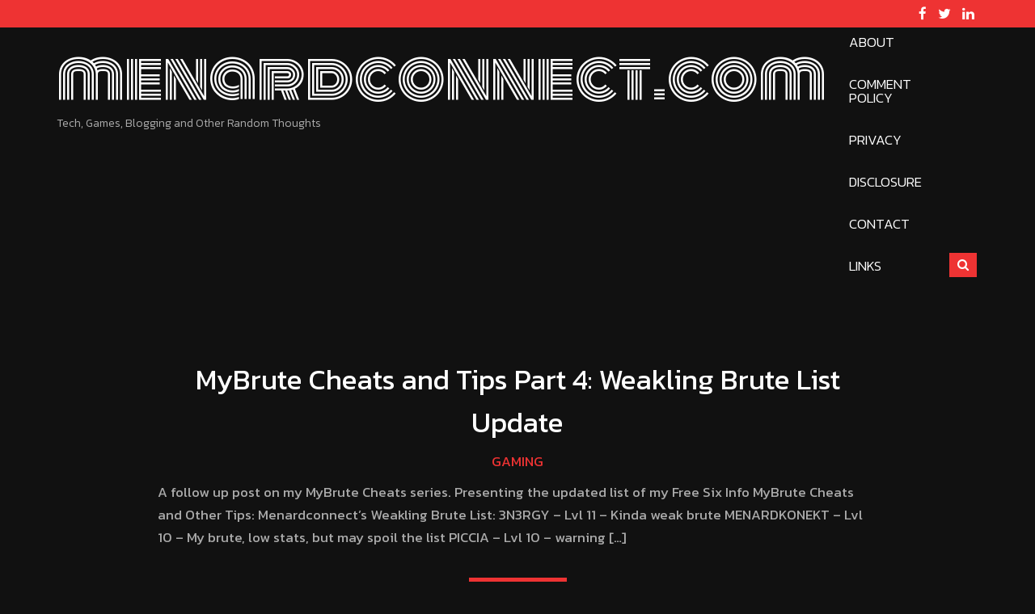

--- FILE ---
content_type: text/html; charset=UTF-8
request_url: https://menardconnect.com/tag/mybrute/
body_size: 7817
content:
<!DOCTYPE html>
<!--[if IE 6]>
<html id="ie6" lang="en-US">
<![endif]-->
<!--[if IE 7]>
<html id="ie7" lang="en-US">
<![endif]-->
<!--[if IE 8]>
<html id="ie8" lang="en-US">
<![endif]-->
<!--[if !(IE 6) | !(IE 7) | !(IE 8)  ]><!-->
<html lang="en-US">
<!--<![endif]-->
<head>

<meta charset="UTF-8" />


    <meta name="viewport" content="width=device-width, user-scalable=no, initial-scale=1.0, minimum-scale=1.0, maximum-scale=1.0">
    <meta name="format-detection" content="telephone=no">

<title>mybrute &#8211; menardconnect.com</title>
<meta name='robots' content='max-image-preview:large' />
<link rel='dns-prefetch' href='//fonts.googleapis.com' />
<link rel="alternate" type="application/rss+xml" title="menardconnect.com &raquo; Feed" href="https://menardconnect.com/feed/" />
<link rel="alternate" type="application/rss+xml" title="menardconnect.com &raquo; Comments Feed" href="https://menardconnect.com/comments/feed/" />
<link rel="alternate" type="application/rss+xml" title="menardconnect.com &raquo; mybrute Tag Feed" href="https://menardconnect.com/tag/mybrute/feed/" />
<style id='wp-img-auto-sizes-contain-inline-css' type='text/css'>
img:is([sizes=auto i],[sizes^="auto," i]){contain-intrinsic-size:3000px 1500px}
/*# sourceURL=wp-img-auto-sizes-contain-inline-css */
</style>
<style id='wp-emoji-styles-inline-css' type='text/css'>

	img.wp-smiley, img.emoji {
		display: inline !important;
		border: none !important;
		box-shadow: none !important;
		height: 1em !important;
		width: 1em !important;
		margin: 0 0.07em !important;
		vertical-align: -0.1em !important;
		background: none !important;
		padding: 0 !important;
	}
/*# sourceURL=wp-emoji-styles-inline-css */
</style>
<style id='wp-block-library-inline-css' type='text/css'>
:root{--wp-block-synced-color:#7a00df;--wp-block-synced-color--rgb:122,0,223;--wp-bound-block-color:var(--wp-block-synced-color);--wp-editor-canvas-background:#ddd;--wp-admin-theme-color:#007cba;--wp-admin-theme-color--rgb:0,124,186;--wp-admin-theme-color-darker-10:#006ba1;--wp-admin-theme-color-darker-10--rgb:0,107,160.5;--wp-admin-theme-color-darker-20:#005a87;--wp-admin-theme-color-darker-20--rgb:0,90,135;--wp-admin-border-width-focus:2px}@media (min-resolution:192dpi){:root{--wp-admin-border-width-focus:1.5px}}.wp-element-button{cursor:pointer}:root .has-very-light-gray-background-color{background-color:#eee}:root .has-very-dark-gray-background-color{background-color:#313131}:root .has-very-light-gray-color{color:#eee}:root .has-very-dark-gray-color{color:#313131}:root .has-vivid-green-cyan-to-vivid-cyan-blue-gradient-background{background:linear-gradient(135deg,#00d084,#0693e3)}:root .has-purple-crush-gradient-background{background:linear-gradient(135deg,#34e2e4,#4721fb 50%,#ab1dfe)}:root .has-hazy-dawn-gradient-background{background:linear-gradient(135deg,#faaca8,#dad0ec)}:root .has-subdued-olive-gradient-background{background:linear-gradient(135deg,#fafae1,#67a671)}:root .has-atomic-cream-gradient-background{background:linear-gradient(135deg,#fdd79a,#004a59)}:root .has-nightshade-gradient-background{background:linear-gradient(135deg,#330968,#31cdcf)}:root .has-midnight-gradient-background{background:linear-gradient(135deg,#020381,#2874fc)}:root{--wp--preset--font-size--normal:16px;--wp--preset--font-size--huge:42px}.has-regular-font-size{font-size:1em}.has-larger-font-size{font-size:2.625em}.has-normal-font-size{font-size:var(--wp--preset--font-size--normal)}.has-huge-font-size{font-size:var(--wp--preset--font-size--huge)}.has-text-align-center{text-align:center}.has-text-align-left{text-align:left}.has-text-align-right{text-align:right}.has-fit-text{white-space:nowrap!important}#end-resizable-editor-section{display:none}.aligncenter{clear:both}.items-justified-left{justify-content:flex-start}.items-justified-center{justify-content:center}.items-justified-right{justify-content:flex-end}.items-justified-space-between{justify-content:space-between}.screen-reader-text{border:0;clip-path:inset(50%);height:1px;margin:-1px;overflow:hidden;padding:0;position:absolute;width:1px;word-wrap:normal!important}.screen-reader-text:focus{background-color:#ddd;clip-path:none;color:#444;display:block;font-size:1em;height:auto;left:5px;line-height:normal;padding:15px 23px 14px;text-decoration:none;top:5px;width:auto;z-index:100000}html :where(.has-border-color){border-style:solid}html :where([style*=border-top-color]){border-top-style:solid}html :where([style*=border-right-color]){border-right-style:solid}html :where([style*=border-bottom-color]){border-bottom-style:solid}html :where([style*=border-left-color]){border-left-style:solid}html :where([style*=border-width]){border-style:solid}html :where([style*=border-top-width]){border-top-style:solid}html :where([style*=border-right-width]){border-right-style:solid}html :where([style*=border-bottom-width]){border-bottom-style:solid}html :where([style*=border-left-width]){border-left-style:solid}html :where(img[class*=wp-image-]){height:auto;max-width:100%}:where(figure){margin:0 0 1em}html :where(.is-position-sticky){--wp-admin--admin-bar--position-offset:var(--wp-admin--admin-bar--height,0px)}@media screen and (max-width:600px){html :where(.is-position-sticky){--wp-admin--admin-bar--position-offset:0px}}

/*# sourceURL=wp-block-library-inline-css */
</style><style id='global-styles-inline-css' type='text/css'>
:root{--wp--preset--aspect-ratio--square: 1;--wp--preset--aspect-ratio--4-3: 4/3;--wp--preset--aspect-ratio--3-4: 3/4;--wp--preset--aspect-ratio--3-2: 3/2;--wp--preset--aspect-ratio--2-3: 2/3;--wp--preset--aspect-ratio--16-9: 16/9;--wp--preset--aspect-ratio--9-16: 9/16;--wp--preset--color--black: #000000;--wp--preset--color--cyan-bluish-gray: #abb8c3;--wp--preset--color--white: #ffffff;--wp--preset--color--pale-pink: #f78da7;--wp--preset--color--vivid-red: #cf2e2e;--wp--preset--color--luminous-vivid-orange: #ff6900;--wp--preset--color--luminous-vivid-amber: #fcb900;--wp--preset--color--light-green-cyan: #7bdcb5;--wp--preset--color--vivid-green-cyan: #00d084;--wp--preset--color--pale-cyan-blue: #8ed1fc;--wp--preset--color--vivid-cyan-blue: #0693e3;--wp--preset--color--vivid-purple: #9b51e0;--wp--preset--gradient--vivid-cyan-blue-to-vivid-purple: linear-gradient(135deg,rgb(6,147,227) 0%,rgb(155,81,224) 100%);--wp--preset--gradient--light-green-cyan-to-vivid-green-cyan: linear-gradient(135deg,rgb(122,220,180) 0%,rgb(0,208,130) 100%);--wp--preset--gradient--luminous-vivid-amber-to-luminous-vivid-orange: linear-gradient(135deg,rgb(252,185,0) 0%,rgb(255,105,0) 100%);--wp--preset--gradient--luminous-vivid-orange-to-vivid-red: linear-gradient(135deg,rgb(255,105,0) 0%,rgb(207,46,46) 100%);--wp--preset--gradient--very-light-gray-to-cyan-bluish-gray: linear-gradient(135deg,rgb(238,238,238) 0%,rgb(169,184,195) 100%);--wp--preset--gradient--cool-to-warm-spectrum: linear-gradient(135deg,rgb(74,234,220) 0%,rgb(151,120,209) 20%,rgb(207,42,186) 40%,rgb(238,44,130) 60%,rgb(251,105,98) 80%,rgb(254,248,76) 100%);--wp--preset--gradient--blush-light-purple: linear-gradient(135deg,rgb(255,206,236) 0%,rgb(152,150,240) 100%);--wp--preset--gradient--blush-bordeaux: linear-gradient(135deg,rgb(254,205,165) 0%,rgb(254,45,45) 50%,rgb(107,0,62) 100%);--wp--preset--gradient--luminous-dusk: linear-gradient(135deg,rgb(255,203,112) 0%,rgb(199,81,192) 50%,rgb(65,88,208) 100%);--wp--preset--gradient--pale-ocean: linear-gradient(135deg,rgb(255,245,203) 0%,rgb(182,227,212) 50%,rgb(51,167,181) 100%);--wp--preset--gradient--electric-grass: linear-gradient(135deg,rgb(202,248,128) 0%,rgb(113,206,126) 100%);--wp--preset--gradient--midnight: linear-gradient(135deg,rgb(2,3,129) 0%,rgb(40,116,252) 100%);--wp--preset--font-size--small: 13px;--wp--preset--font-size--medium: 20px;--wp--preset--font-size--large: 36px;--wp--preset--font-size--x-large: 42px;--wp--preset--spacing--20: 0.44rem;--wp--preset--spacing--30: 0.67rem;--wp--preset--spacing--40: 1rem;--wp--preset--spacing--50: 1.5rem;--wp--preset--spacing--60: 2.25rem;--wp--preset--spacing--70: 3.38rem;--wp--preset--spacing--80: 5.06rem;--wp--preset--shadow--natural: 6px 6px 9px rgba(0, 0, 0, 0.2);--wp--preset--shadow--deep: 12px 12px 50px rgba(0, 0, 0, 0.4);--wp--preset--shadow--sharp: 6px 6px 0px rgba(0, 0, 0, 0.2);--wp--preset--shadow--outlined: 6px 6px 0px -3px rgb(255, 255, 255), 6px 6px rgb(0, 0, 0);--wp--preset--shadow--crisp: 6px 6px 0px rgb(0, 0, 0);}:where(.is-layout-flex){gap: 0.5em;}:where(.is-layout-grid){gap: 0.5em;}body .is-layout-flex{display: flex;}.is-layout-flex{flex-wrap: wrap;align-items: center;}.is-layout-flex > :is(*, div){margin: 0;}body .is-layout-grid{display: grid;}.is-layout-grid > :is(*, div){margin: 0;}:where(.wp-block-columns.is-layout-flex){gap: 2em;}:where(.wp-block-columns.is-layout-grid){gap: 2em;}:where(.wp-block-post-template.is-layout-flex){gap: 1.25em;}:where(.wp-block-post-template.is-layout-grid){gap: 1.25em;}.has-black-color{color: var(--wp--preset--color--black) !important;}.has-cyan-bluish-gray-color{color: var(--wp--preset--color--cyan-bluish-gray) !important;}.has-white-color{color: var(--wp--preset--color--white) !important;}.has-pale-pink-color{color: var(--wp--preset--color--pale-pink) !important;}.has-vivid-red-color{color: var(--wp--preset--color--vivid-red) !important;}.has-luminous-vivid-orange-color{color: var(--wp--preset--color--luminous-vivid-orange) !important;}.has-luminous-vivid-amber-color{color: var(--wp--preset--color--luminous-vivid-amber) !important;}.has-light-green-cyan-color{color: var(--wp--preset--color--light-green-cyan) !important;}.has-vivid-green-cyan-color{color: var(--wp--preset--color--vivid-green-cyan) !important;}.has-pale-cyan-blue-color{color: var(--wp--preset--color--pale-cyan-blue) !important;}.has-vivid-cyan-blue-color{color: var(--wp--preset--color--vivid-cyan-blue) !important;}.has-vivid-purple-color{color: var(--wp--preset--color--vivid-purple) !important;}.has-black-background-color{background-color: var(--wp--preset--color--black) !important;}.has-cyan-bluish-gray-background-color{background-color: var(--wp--preset--color--cyan-bluish-gray) !important;}.has-white-background-color{background-color: var(--wp--preset--color--white) !important;}.has-pale-pink-background-color{background-color: var(--wp--preset--color--pale-pink) !important;}.has-vivid-red-background-color{background-color: var(--wp--preset--color--vivid-red) !important;}.has-luminous-vivid-orange-background-color{background-color: var(--wp--preset--color--luminous-vivid-orange) !important;}.has-luminous-vivid-amber-background-color{background-color: var(--wp--preset--color--luminous-vivid-amber) !important;}.has-light-green-cyan-background-color{background-color: var(--wp--preset--color--light-green-cyan) !important;}.has-vivid-green-cyan-background-color{background-color: var(--wp--preset--color--vivid-green-cyan) !important;}.has-pale-cyan-blue-background-color{background-color: var(--wp--preset--color--pale-cyan-blue) !important;}.has-vivid-cyan-blue-background-color{background-color: var(--wp--preset--color--vivid-cyan-blue) !important;}.has-vivid-purple-background-color{background-color: var(--wp--preset--color--vivid-purple) !important;}.has-black-border-color{border-color: var(--wp--preset--color--black) !important;}.has-cyan-bluish-gray-border-color{border-color: var(--wp--preset--color--cyan-bluish-gray) !important;}.has-white-border-color{border-color: var(--wp--preset--color--white) !important;}.has-pale-pink-border-color{border-color: var(--wp--preset--color--pale-pink) !important;}.has-vivid-red-border-color{border-color: var(--wp--preset--color--vivid-red) !important;}.has-luminous-vivid-orange-border-color{border-color: var(--wp--preset--color--luminous-vivid-orange) !important;}.has-luminous-vivid-amber-border-color{border-color: var(--wp--preset--color--luminous-vivid-amber) !important;}.has-light-green-cyan-border-color{border-color: var(--wp--preset--color--light-green-cyan) !important;}.has-vivid-green-cyan-border-color{border-color: var(--wp--preset--color--vivid-green-cyan) !important;}.has-pale-cyan-blue-border-color{border-color: var(--wp--preset--color--pale-cyan-blue) !important;}.has-vivid-cyan-blue-border-color{border-color: var(--wp--preset--color--vivid-cyan-blue) !important;}.has-vivid-purple-border-color{border-color: var(--wp--preset--color--vivid-purple) !important;}.has-vivid-cyan-blue-to-vivid-purple-gradient-background{background: var(--wp--preset--gradient--vivid-cyan-blue-to-vivid-purple) !important;}.has-light-green-cyan-to-vivid-green-cyan-gradient-background{background: var(--wp--preset--gradient--light-green-cyan-to-vivid-green-cyan) !important;}.has-luminous-vivid-amber-to-luminous-vivid-orange-gradient-background{background: var(--wp--preset--gradient--luminous-vivid-amber-to-luminous-vivid-orange) !important;}.has-luminous-vivid-orange-to-vivid-red-gradient-background{background: var(--wp--preset--gradient--luminous-vivid-orange-to-vivid-red) !important;}.has-very-light-gray-to-cyan-bluish-gray-gradient-background{background: var(--wp--preset--gradient--very-light-gray-to-cyan-bluish-gray) !important;}.has-cool-to-warm-spectrum-gradient-background{background: var(--wp--preset--gradient--cool-to-warm-spectrum) !important;}.has-blush-light-purple-gradient-background{background: var(--wp--preset--gradient--blush-light-purple) !important;}.has-blush-bordeaux-gradient-background{background: var(--wp--preset--gradient--blush-bordeaux) !important;}.has-luminous-dusk-gradient-background{background: var(--wp--preset--gradient--luminous-dusk) !important;}.has-pale-ocean-gradient-background{background: var(--wp--preset--gradient--pale-ocean) !important;}.has-electric-grass-gradient-background{background: var(--wp--preset--gradient--electric-grass) !important;}.has-midnight-gradient-background{background: var(--wp--preset--gradient--midnight) !important;}.has-small-font-size{font-size: var(--wp--preset--font-size--small) !important;}.has-medium-font-size{font-size: var(--wp--preset--font-size--medium) !important;}.has-large-font-size{font-size: var(--wp--preset--font-size--large) !important;}.has-x-large-font-size{font-size: var(--wp--preset--font-size--x-large) !important;}
/*# sourceURL=global-styles-inline-css */
</style>

<style id='classic-theme-styles-inline-css' type='text/css'>
/*! This file is auto-generated */
.wp-block-button__link{color:#fff;background-color:#32373c;border-radius:9999px;box-shadow:none;text-decoration:none;padding:calc(.667em + 2px) calc(1.333em + 2px);font-size:1.125em}.wp-block-file__button{background:#32373c;color:#fff;text-decoration:none}
/*# sourceURL=/wp-includes/css/classic-themes.min.css */
</style>
<link rel='stylesheet' id='bootstrap-css' href='https://menardconnect.com/wp-content/themes/lakshmi-lite/css/bootstrap.min.css?ver=6.9' type='text/css' media='screen, all' />
<link rel='stylesheet' id='flexslider-css' href='https://menardconnect.com/wp-content/themes/lakshmi-lite/css/flexslider.css?ver=6.9' type='text/css' media='screen, all' />
<link rel='stylesheet' id='owl-carousel-css' href='https://menardconnect.com/wp-content/themes/lakshmi-lite/css/owl-carousel.css?ver=6.9' type='text/css' media='screen, all' />
<link rel='stylesheet' id='prettyphoto-css-css' href='https://menardconnect.com/wp-content/themes/lakshmi-lite/css/prettyPhoto.css?ver=6.9' type='text/css' media='screen, all' />
<link rel='stylesheet' id='fontawesome-css' href='https://menardconnect.com/wp-content/themes/lakshmi-lite/css/font-awesome.min.css?ver=4.4.0' type='text/css' media='all' />
<link rel='stylesheet' id='robot-parent-style-css' href='https://menardconnect.com/wp-content/themes/lakshmi-lite/style.css?ver=6.9' type='text/css' media='all' />
<link rel='stylesheet' id='robot-main-css-css' href='https://menardconnect.com/wp-content/themes/robot/style.css?ver=6.9' type='text/css' media='all' />
<link rel='stylesheet' id='robot-google-fonts-css' href='//fonts.googleapis.com/css?family=Kanit%3Aregular%2C300%2C500%7CMonoton%3Aregular&#038;ver=6.9' type='text/css' media='all' />
<script type="text/javascript" src="https://menardconnect.com/wp-includes/js/jquery/jquery.min.js?ver=3.7.1" id="jquery-core-js"></script>
<script type="text/javascript" src="https://menardconnect.com/wp-includes/js/jquery/jquery-migrate.min.js?ver=3.4.1" id="jquery-migrate-js"></script>
<link rel="https://api.w.org/" href="https://menardconnect.com/wp-json/" /><link rel="alternate" title="JSON" type="application/json" href="https://menardconnect.com/wp-json/wp/v2/tags/224" /><link rel="EditURI" type="application/rsd+xml" title="RSD" href="https://menardconnect.com/xmlrpc.php?rsd" />
<meta name="generator" content="WordPress 6.9" />
<style type="text/css">
body {
	background-color: #111111 !important;
}
#lsi-outerheader {
	background-image: url('');
}

</style>

</head>

<body class="archive tag tag-mybrute tag-224 wp-theme-lakshmi-lite wp-child-theme-robot">

<div id="lsi-page-holder">
	<div id="lsi-outercontainer">
        <!-- HEADER -->
        	<div id="lsi-outersecondaryheader">
        <div class="container">
        	<div id="lsi-secondary-header" class="lsi-menu-custom-social">
        	            	                                                        	            	<div id="lsi-sh-custom">
					            	</div>
					                                                        	                                                <div id="lsi-sh-social">
                	<div id="lsi-menu-social" class="lsi-menu-social">
                        <ul id="lsi-menu-social-items" class="menu-items">
                         <li><a href="https://www.facebook.com/menardconnect"><i class="fa fa-facebook"></i></a></li>                                                   <li><a href="https://twitter.com/menardconnect"><i class="fa fa-twitter"></i></a></li>                                                   <li><a href="https://ph.linkedin.com/in/menardosena"><i class="fa fa-linkedin"></i></a></li>                                                                                                    </ul>
                    </div>
                </div>
                	                        	<div class="clearfix"></div>
            </div>
        </div>
    </div>
                    <div id="lsi-outerheader">
        	<div class="container">
            	<header id="lsi-header" class="lsi-logo-rightmenu-buttons">
                                	                                        <div id="lsi-logo"> 
	<div id="lsi-logo-text">
    	<a href="https://menardconnect.com/" title="Click for Home">menardconnect.com</a>
    </div>
    <div id="lsi-logo-tagline">Tech, Games, Blogging and Other Random Thoughts</div>
	</div>
                                        										                                						                    <div id="lsi-header-menus">
                    	                        <a id="lsi-toggleMenu" href="#">Menu<span class="menu-icon"><i class="fa fa-bars"></i></span></a>
                        <nav id="lsi-mobile-navigation" class="lsi-toggle_container">
                            <ul id="topnav-mobile" class="lsi-mobile-menu"><li class="page_item page-item-6"><a href="https://menardconnect.com/about/">About</a></li>
<li class="page_item page-item-1356"><a href="https://menardconnect.com/comment-policy/">Comment Policy</a></li>
<li class="page_item page-item-405"><a href="https://menardconnect.com/privacy-policy/">Privacy</a></li>
<li class="page_item page-item-1461"><a href="https://menardconnect.com/disclosure/">Disclosure</a></li>
<li class="page_item page-item-96"><a href="https://menardconnect.com/contact/">Contact</a></li>
<li class="page_item page-item-413"><a href="https://menardconnect.com/links/">Links</a></li>
</ul>
                                                             
                        </nav>
                                                <nav id="lsi-header-navigation" class="lsi-line-animation">
                            <ul id="topnav" class="lsi-menu"><li class="page_item page-item-6"><a href="https://menardconnect.com/about/"><span>About</span></a></li>
<li class="page_item page-item-1356"><a href="https://menardconnect.com/comment-policy/"><span>Comment Policy</span></a></li>
<li class="page_item page-item-405"><a href="https://menardconnect.com/privacy-policy/"><span>Privacy</span></a></li>
<li class="page_item page-item-1461"><a href="https://menardconnect.com/disclosure/"><span>Disclosure</span></a></li>
<li class="page_item page-item-96"><a href="https://menardconnect.com/contact/"><span>Contact</span></a></li>
<li class="page_item page-item-413"><a href="https://menardconnect.com/links/"><span>Links</span></a></li>
</ul>
                                                             
                        </nav>
                    </div>
                    					                                											                    	                    <div id="lsi-header-buttons">
                    	                    	<a id="lsi-header-search" class="lsi-btn lsi-btn-hb" href="#">
                        	<div class="lsi-btn-overlay"></div>
                            <div class="lsi-btn-content"><i class="fa fa-search"></i></div>
                        </a>
                        <div id="lsi-hb-search">
                            <form method="get" class="searchform" action="https://menardconnect.com/">
<div class="searcharea">
    <input type="text" name="s" class="s" value="" placeholder="Search..." >
    <button type="submit"><i class="fa fa-search search-submit"></i></button>
</div>
</form>                        </div>
                                                                    </div>
                    	                                                    </header>
            </div>
		</div>
                        <!-- END HEADER --> 
        <!-- MAIN CONTENT -->               
        <div id="lsi-maincontent"> 
                    <div class="container">
                <div class="row">
          
                <div id="content" class="">
                	<div class="main">							                        
			<div id="lsi-blog-normal-content">

		    <!-- #post start -->
	<article id="post-1406" class="post-1406 post type-post status-publish format-standard hentry category-gaming tag-free-six tag-mybrute">
    	<div class="lsi-article-container">
            <!-- blog-entry  -->
            <div class="blog-entry">
                
                <!-- entry image  -->
                <div class="entry-image">
						                </div>
                <!-- entry image end -->
                
                <!-- entry texts -->
                <div class="lsi-entry-texts">
                    <div class="lsi-psth">
                        <a href="https://menardconnect.com/2009/06/20/mybrute-cheats-and-tips-part-4-weakling-brute-list-update/" title="Permalink to MyBrute Cheats and Tips Part 4: Weakling Brute List Update"><h3 class="lsi-post-single-title">MyBrute Cheats and Tips Part 4: Weakling Brute List Update</h3></a>
                        <p class="lsi-ps-categories"><a href="https://menardconnect.com/category/gaming/" rel="category tag">Gaming</a></p>
                    </div>     
                    
                    <div class="entry-content">
                    	<p class="lsi-entry-excerpt">A follow up post on my MyBrute Cheats series. Presenting the updated list of my Free Six Info MyBrute Cheats and Other Tips: Menardconnect’s Weakling Brute List: 3N3RGY &#8211; Lvl 11 &#8211; Kinda weak brute MENARDKONEKT &#8211; Lvl 10 &#8211; My brute, low stats, but may spoil the list PICCIA &#8211; Lvl 10 &#8211; warning [&hellip;]</p>
                        <div class="lsi-post-button-holder">
                            <a class="lsi-btn lsi-btn-basic" href="https://menardconnect.com/2009/06/20/mybrute-cheats-and-tips-part-4-weakling-brute-list-update/">
                                <div class="lsi-btn-overlay"></div>
                                <div class="lsi-btn-content">Read more</div>
                            </a>
                        </div>
                    </div>
                    
                    
<div class="lsi-entry-infos">
	<div class="lsi-entry-utility">
		 
	</div>
	   
</div>	

                    
            	</div>
                <!-- entry texts end  -->
            </div>
            <!-- blog-entry end  -->
            <div class="clearfix"></div>
        </div>
	</article>
    <!-- #post end -->		    <!-- #post start -->
	<article id="post-1260" class="post-1260 post type-post status-publish format-standard hentry category-gaming tag-mybrute">
    	<div class="lsi-article-container">
            <!-- blog-entry  -->
            <div class="blog-entry">
                
                <!-- entry image  -->
                <div class="entry-image">
						                </div>
                <!-- entry image end -->
                
                <!-- entry texts -->
                <div class="lsi-entry-texts">
                    <div class="lsi-psth">
                        <a href="https://menardconnect.com/2009/05/25/mybrute-cheats-part-2-predict-your-brutes-future-skills-weapons-and-pets/" title="Permalink to MyBrute Cheats Part 2: Predict your Brute&#8217;s Future Skills, Weapons and Pets"><h3 class="lsi-post-single-title">MyBrute Cheats Part 2: Predict your Brute&#8217;s Future Skills, Weapons and Pets</h3></a>
                        <p class="lsi-ps-categories"><a href="https://menardconnect.com/category/gaming/" rel="category tag">Gaming</a></p>
                    </div>     
                    
                    <div class="entry-content">
                    	<p class="lsi-entry-excerpt">A follow-up to my MyBrute Cheats Post. Do you want to know what weapons, skills and pets will your Brute have in the future? Then read on&#8230; 1. Go to this site hxxp://brutetools.netii.net/english/inventaire.php 2. Input the name of your Brute in the text box besides mybrute.com 3. Input the level do you want to predict [&hellip;]</p>
                        <div class="lsi-post-button-holder">
                            <a class="lsi-btn lsi-btn-basic" href="https://menardconnect.com/2009/05/25/mybrute-cheats-part-2-predict-your-brutes-future-skills-weapons-and-pets/">
                                <div class="lsi-btn-overlay"></div>
                                <div class="lsi-btn-content">Read more</div>
                            </a>
                        </div>
                    </div>
                    
                    
<div class="lsi-entry-infos">
	<div class="lsi-entry-utility">
		 
	</div>
	   
</div>	

                    
            	</div>
                <!-- entry texts end  -->
            </div>
            <!-- blog-entry end  -->
            <div class="clearfix"></div>
        </div>
	</article>
    <!-- #post end -->	    
		 
        
</div>        <div class="clear"></div><!-- clear float --> 


 
			
                        <div class="clear"></div>
                        </div><!-- main -->                           
                        <div class="clear"></div>
                    </div><!-- content -->
                                        <div class="clear"></div>
                </div><!-- END row -->
                <div class="clear"></div>
            </div><!-- END container -->
        </div><!-- END MAIN CONTENT -->

		        
        <!-- FOOTER SIDEBAR -->
        <div id="lsi-footer-sidebar">
            <div id="lsi-footer-sidebar-container">
                <div class="container">
                    <div class="row"> 
                        <div id="lsi-fs-content">
                            							<div class="col-4 lsi-footer-widget">
								<ul class="widget_text lsi-fw-element"><li id="custom_html-2" class="widget_text widget-container widget_custom_html"><div class="widget_text box"><div class="textwidget custom-html-widget"><a rel="me" href="https://infosec.exchange/@menardconnect">Mastodon</a></div><div class="clearfix"></div></div></li></ul>                                <div class="clearfix"></div>
                            </div>
														<div class="col-4 lsi-footer-widget">
								                                <div class="clearfix"></div>
                            </div>
														<div class="col-4 lsi-footer-widget">
								                                <div class="clearfix"></div>
                            </div>
							                            <div class="clearfix"></div>
                        </div>
                    </div>
                </div>
            </div>
        </div>
        <!-- END FOOTER SIDEBAR -->
                
        <!-- FOOTER -->
        <div id="lsi-footer">
        	<div id="lsi-footer-container">
                <div class="container">
                    <div class="row">
						<!-- lsi-bottom-footer-holder -->
                        <div id="lsi-bottom-footer-holder">
                                                
						<footer id="lsi-bottom-footer" class="lsi-bf-cr-menu lsi-bf-animation">
							
							                            <div class="lsi-bottom-footer-col lsi-bf-cr">
								                            </div>
                                                        
                            <div class="lsi-bottom-footer-col lsi-bf-menu">
                                                        </div>
                            
                                                     	<div class="clearfix"></div>
                        </footer>
                         
                    </div><!-- lsi-bottom-footer-holder end -->
                </div><!-- row end -->
            </div><!-- container end -->
        </div><!-- lsi-footer-container end -->
        </div><!-- lsi-footer end --> 
	</div><!-- lsi-outercontainer end --> 
</div><!-- lsi-page-holder end --> 
<script type="speculationrules">
{"prefetch":[{"source":"document","where":{"and":[{"href_matches":"/*"},{"not":{"href_matches":["/wp-*.php","/wp-admin/*","/wp-content/uploads/*","/wp-content/*","/wp-content/plugins/*","/wp-content/themes/robot/*","/wp-content/themes/lakshmi-lite/*","/*\\?(.+)"]}},{"not":{"selector_matches":"a[rel~=\"nofollow\"]"}},{"not":{"selector_matches":".no-prefetch, .no-prefetch a"}}]},"eagerness":"conservative"}]}
</script>
<script type="text/javascript" src="https://menardconnect.com/wp-content/themes/lakshmi-lite/js/jquery.flexslider-min.js?ver=2.1" id="flexslider-js"></script>
<script type="text/javascript" src="https://menardconnect.com/wp-content/themes/lakshmi-lite/js/jquery.directionalhover.js?ver=2.1" id="directionalhover-js"></script>
<script type="text/javascript" src="https://menardconnect.com/wp-content/themes/lakshmi-lite/js/bootstrap.min.js?ver=1.0" id="bootstrap-js"></script>
<script type="text/javascript" src="https://menardconnect.com/wp-content/themes/lakshmi-lite/js/custom.js?ver=1.0" id="lakshmi-lite-custom-js"></script>
<script type="text/javascript" src="https://menardconnect.com/wp-content/themes/lakshmi-lite/js/owl.carousel.min.js?ver=1.0" id="owl-carousel-js"></script>
<script type="text/javascript" src="https://menardconnect.com/wp-content/themes/lakshmi-lite/js/jquery.prettyPhoto-min.js?ver=3.1.6" id="prettyphoto-js"></script>
<script id="wp-emoji-settings" type="application/json">
{"baseUrl":"https://s.w.org/images/core/emoji/17.0.2/72x72/","ext":".png","svgUrl":"https://s.w.org/images/core/emoji/17.0.2/svg/","svgExt":".svg","source":{"concatemoji":"https://menardconnect.com/wp-includes/js/wp-emoji-release.min.js?ver=6.9"}}
</script>
<script type="module">
/* <![CDATA[ */
/*! This file is auto-generated */
const a=JSON.parse(document.getElementById("wp-emoji-settings").textContent),o=(window._wpemojiSettings=a,"wpEmojiSettingsSupports"),s=["flag","emoji"];function i(e){try{var t={supportTests:e,timestamp:(new Date).valueOf()};sessionStorage.setItem(o,JSON.stringify(t))}catch(e){}}function c(e,t,n){e.clearRect(0,0,e.canvas.width,e.canvas.height),e.fillText(t,0,0);t=new Uint32Array(e.getImageData(0,0,e.canvas.width,e.canvas.height).data);e.clearRect(0,0,e.canvas.width,e.canvas.height),e.fillText(n,0,0);const a=new Uint32Array(e.getImageData(0,0,e.canvas.width,e.canvas.height).data);return t.every((e,t)=>e===a[t])}function p(e,t){e.clearRect(0,0,e.canvas.width,e.canvas.height),e.fillText(t,0,0);var n=e.getImageData(16,16,1,1);for(let e=0;e<n.data.length;e++)if(0!==n.data[e])return!1;return!0}function u(e,t,n,a){switch(t){case"flag":return n(e,"\ud83c\udff3\ufe0f\u200d\u26a7\ufe0f","\ud83c\udff3\ufe0f\u200b\u26a7\ufe0f")?!1:!n(e,"\ud83c\udde8\ud83c\uddf6","\ud83c\udde8\u200b\ud83c\uddf6")&&!n(e,"\ud83c\udff4\udb40\udc67\udb40\udc62\udb40\udc65\udb40\udc6e\udb40\udc67\udb40\udc7f","\ud83c\udff4\u200b\udb40\udc67\u200b\udb40\udc62\u200b\udb40\udc65\u200b\udb40\udc6e\u200b\udb40\udc67\u200b\udb40\udc7f");case"emoji":return!a(e,"\ud83e\u1fac8")}return!1}function f(e,t,n,a){let r;const o=(r="undefined"!=typeof WorkerGlobalScope&&self instanceof WorkerGlobalScope?new OffscreenCanvas(300,150):document.createElement("canvas")).getContext("2d",{willReadFrequently:!0}),s=(o.textBaseline="top",o.font="600 32px Arial",{});return e.forEach(e=>{s[e]=t(o,e,n,a)}),s}function r(e){var t=document.createElement("script");t.src=e,t.defer=!0,document.head.appendChild(t)}a.supports={everything:!0,everythingExceptFlag:!0},new Promise(t=>{let n=function(){try{var e=JSON.parse(sessionStorage.getItem(o));if("object"==typeof e&&"number"==typeof e.timestamp&&(new Date).valueOf()<e.timestamp+604800&&"object"==typeof e.supportTests)return e.supportTests}catch(e){}return null}();if(!n){if("undefined"!=typeof Worker&&"undefined"!=typeof OffscreenCanvas&&"undefined"!=typeof URL&&URL.createObjectURL&&"undefined"!=typeof Blob)try{var e="postMessage("+f.toString()+"("+[JSON.stringify(s),u.toString(),c.toString(),p.toString()].join(",")+"));",a=new Blob([e],{type:"text/javascript"});const r=new Worker(URL.createObjectURL(a),{name:"wpTestEmojiSupports"});return void(r.onmessage=e=>{i(n=e.data),r.terminate(),t(n)})}catch(e){}i(n=f(s,u,c,p))}t(n)}).then(e=>{for(const n in e)a.supports[n]=e[n],a.supports.everything=a.supports.everything&&a.supports[n],"flag"!==n&&(a.supports.everythingExceptFlag=a.supports.everythingExceptFlag&&a.supports[n]);var t;a.supports.everythingExceptFlag=a.supports.everythingExceptFlag&&!a.supports.flag,a.supports.everything||((t=a.source||{}).concatemoji?r(t.concatemoji):t.wpemoji&&t.twemoji&&(r(t.twemoji),r(t.wpemoji)))});
//# sourceURL=https://menardconnect.com/wp-includes/js/wp-emoji-loader.min.js
/* ]]> */
</script>

</body>
</html>


--- FILE ---
content_type: text/css
request_url: https://menardconnect.com/wp-content/themes/robot/style.css?ver=6.9
body_size: 4063
content:
/*  
Theme Name: Robot
Description: Robot - Multipurpose WordPress Theme is a child theme of Lakshmi Lite.  Robot offers a unique futuristic look and feel. It is a responsive multi-purpose theme that works equally well on mobile and desktop devices.  You can easily create an unlimited number of design variations with the built-in page builder. Robot includes an easy one click demo data install to make it easy to get started building your site. For advanced features, including custom event pages and full WooCommerce support consider upgrading to Robot Pro. Download today and see the possibilities for yourself. 
 
Version: 1.1.2
Author: webzakt
Author URI: http://webzakt.com/
Theme URI: http://webzakt.com/themes/robot-multipurpose-wordpress-theme
Template: lakshmi-lite
Text Domain: lakshmi-lite
License: GNU General Public License v3
License URI: http://www.gnu.org/licenses/gpl-3.0.html
Tags: one-column, two-columns, left-sidebar, right-sidebar, custom-menu, custom-header, custom-background, post-formats, theme-options
*/

a:focus,
a:hover {
    text-decoration: none;
}
.container {
    margin: 0px auto;
    width: auto;
    max-width: 1170px;
}
.row {
    margin-right: auto;
    margin-left: auto;
}
.rbt-title {
    color: #ffffff;
    margin-bottom: 0;
    line-height: 50px;
}
/* Featured Posts */

#lsi-secondary-header #lsi-sh-custom {
    padding: 8px 10px 8px 0;
}
#lsi-secondary-header #lsi-sh-social {
    padding: 8px 0;
}
#lsi-featured-post-holder .lsi-fp-content-h {
    text-align: left;
}
#lsi-featured-post-holder .lsi-fp-content {
    margin-top: 15%;
}
#lsi-featured-post-holder .lsi-fp-content h2 {
    padding: 10px 5px 0;
    font-family: 'Kanit';
    font-size: 60px;
    font-weight: 500;
    line-height: 40px;
    color: #ee3333 !important;
    letter-spacing: 5px;
    text-shadow: -1px 1px 1px #111111;
    margin: 0;
}
#lsi-featured-post-holder .lsi-fp-content h2 span {
    padding: 10px 5px;
    font-family: 'Kanit';
    font-size: 40px;
    font-weight: 500;
    line-height: 50px;
    color: #ffffff !important;
    letter-spacing: 3px;
    text-shadow: -1px 0 1px #111111;
}
#lsi-featured-post-holder .lsi-fp-content p {
    padding: 10px 5px;
    font-family: 'Kanit';
    font-size: 20px;
    font-weight: 300;
    line-height: 22px;
    color: #aaaaaa !important;
    letter-spacing: 0px;
    text-shadow: -1px 1px 1px #111111;
    margin: 0;
}
#lsi-featured-post-holder .lsi-fp-button {
    font-family: 'Kanit';
    font-size: 20px;
    font-weight: 300;
    line-height: 22px;
    color: #ffffff !important;
    letter-spacing: 0px;
    background: #ee3333;
    border-radius: 4px;
}
.lsi-cta-fp .lsi-cta-cover i {
    display: block;
    margin-bottom: 20px;
    margin-top: 30px;
}
/* Header Styles */

#lsi-logo #lsi-logo-text a {
    font-family: 'Monoton';
    font-size: 72px;
    font-weight: 400;
    line-height: 100px;
    letter-spacing: 0px;
    color: #ffffff;
}
#lsi-logo #lsi-logo-text a:hover {
    color: #ee3333;
}
#lsi-logo #lsi-logo-tagline {
    font-family: 'Kanit';
    font-size: 14px;
    font-weight: 300;
    line-height: 14px;
    letter-spacing: 0px;
    color: #aaaaaa;
}
#lsi-header-buttons .lsi-btn-hb,
#lsi-hb-search,
#lsi-hb-cart {
    background: #ee3333;
    color: #ffffff !important;
}
#lsi-header-buttons .lsi-btn-hb:hover {
    color: #111111 !important;
}
#lsi-header-buttons .lsi-btn-overlay {
    background: #ffffff;
}
#lsi-header-buttons .lsi-btn-content {
    font-family: 'Kanit';
    font-size: 15px;
    font-weight: 300;
    line-height: 20px;
    letter-spacing: 0px;
}
#lsi-header-navigation li a,
#lsi-toggleMenu {
    font-family: 'Kanit';
    font-size: 17px;
    font-weight: 300;
    line-height: 17px;
    color: #ffffff;
    letter-spacing: 0px;
    text-transform: uppercase;
    -webkit-transition: all 0.2s ease-in-out;
    -moz-transition: all 0.2s ease-in-out;
    -o-transition: all 0.2s ease-in-out;
    -ms-transition: all 0.2s ease-in-out;
    transition: all 0.2s ease-in-out;
}
#lsi-header-navigation li:hover {
    background-color: rgba(255, 255, 255, 0);
}
#lsi-header-navigation li:hover a {
    color: #ee3333;
}
#lsi-header-navigation li.current-menu-item,
#lsi-header-navigation li.current-menu-ancestor {
    background-color: rgba(255, 255, 255, 0);
}
#lsi-header-navigation li.current-menu-item a,
#lsi-header-navigation li.current-menu-ancestor a {
    color: #ee3333;
}
#lsi-header-navigation ul ul {
    background-color: #111111;
    margin-top: 25px;
}
#lsi-header-navigation ul ul li a {
    font-family: 'Kanit';
    font-size: 16px;
    font-weight: 300;
    line-height: 16px;
    color: #ffffff !important;
    letter-spacing: 0px;
    text-transform: none;
}
#lsi-header-navigation ul .mega-menu ul li {
    color: #ffffff !important;
}
#lsi-header-navigation ul ul li {
    background-color: rgba(255, 255, 255, 0);
    padding: 10px 10px 10px 10px;
}
#lsi-header-navigation ul .mega-menu ul li a {
    padding: 0 0 10px;
}
#lsi-header-navigation ul ul li:hover {
    background-color: rgba(255, 255, 255, 0);
}
#lsi-header-navigation ul ul li:hover a,
#lsi-header-navigation ul ul ul li:hover a {
    color: #ee3333 !important;
    text-decoration: none;
}
#lsi-header-navigation ul ul li:hover ul li:hover a {
    color: #ee3333 !important;
}
#lsi-header-navigation ul ul li.current-menu-item,
#lsi-header-navigation ul ul li.current-menu-ancestor,
#lsi-header-navigation ul ul ul li.current-menu-item,
#lsi-header-navigation ul ul ul li.current-menu-ancestor {
    background-color: rgba(255, 255, 255, 0);
}
#lsi-header-navigation ul ul li.current-menu-item a,
#lsi-header-navigation ul ul li.current-menu-ancestor a,
#lsi-header-navigation ul ul li.current-menu-ancestor ul li.current-menu-item a {
    color: #ee3333 !important;
}
#lsi-header-navigation ul ul li.current-menu-item ul a,
#lsi-header-navigation ul ul li.current-menu-ancestor ul a,
#lsi-header-navigation ul ul li:hover ul a {
    color: #ffffff !important;
}
#lsi-mobile-navigation {
    background: #ee3333;
}
#lsi-mobile-navigation li a {
    font-family: 'Kanit';
    font-size: 17px;
    font-weight: 300;
    line-height: 17px;
    color: #ffffff !important;
    letter-spacing: 0px;
}
#lsi-mobile-navigation li a:hover {
    color: #111111 !important;
}
#lsi-outersecondaryheader {
    background: #ee3333;
}
#lsi-secondary-header {
    padding: 0;
    font-family: 'Kanit';
    font-size: 17px;
    font-weight: 400;
    line-height: 17px;
    color: #ffffff !important;
    letter-spacing: 0px;
}
#lsi-secondary-header .social-image {
    height: 17px;
}
#lsi-secondary-header a {
    color: #ffffff !important;
}
#lsi-secondary-header a:hover {
    color: #eeeeee !important;
}
#lsi-secondary-header #sh-nav li {
    background: rgba(255, 255, 255, 0);
}
#lsi-secondary-header #sh-nav li:hover {
    background: rgba(255, 255, 255, 0);
}
#lsi-secondary-header #sh-nav li a {
    color: #ffffff !important;
}
#lsi-secondary-header #sh-nav li:hover a {
    color: #eeeeee !important;
}
@media (min-width: 967px) {
    #lsi-transparent-header.active #lsi-outerheader {
        background-image: none;
    }
    #lsi-transparent-header.active #lsi-header-navigation li.current-menu-item,
    #lsi-transparent-header.active #lsi-header-navigation li.current-menu-ancestor,
    #lsi-transparent-header.active #lsi-header-navigation li,
    #lsi-transparent-header.active #lsi-header-navigation li:hover {
        background-color: transparent;
    }
    #lsi-transparent-header.active #lsi-outerheader {
        background-color: rgba(0, 0, 0, 0.2);
    }
    #lsi-transparent-header.active #lsi-header-navigation ul ul {
        background-color: rgba(0, 0, 0, 0.5);
    }
    #lsi-transparent-header.active #lsi-header-navigation li a,
    #lsi-transparent-header.active #lsi-toggleMenu {
        color: #ffffff;
    }
    #lsi-transparent-header.active #lsi-header-navigation li:hover a {
        color: #ffffff;
    }
    #lsi-transparent-header.active #lsi-header-navigation li.current-menu-item a,
    #lsi-transparent-header.active #lsi-header-navigation li.current-menu-ancestor a {
        color: #ffffff;
    }
    #lsi-transparent-header.active #lsi-header-navigation ul ul li a,
    #lsi-transparent-header.active #lsi-header-navigation ul .mega-menu ul li,
    #lsi-transparent-header.active #lsi-header-navigation ul ul li.current-menu-item ul a,
    #lsi-transparent-header.active #lsi-header-navigation ul ul li.current-menu-ancestor ul a,
    #lsi-transparent-header.active #lsi-header-navigation ul ul li:hover ul a {
        color: #ffffff !important;
    }
    #lsi-transparent-header.active #lsi-header-navigation ul ul li:hover a,
    #lsi-transparent-header.active #lsi-header-navigation ul ul ul li:hover a,
    #lsi-transparent-header.active #lsi-header-navigation ul ul li:hover ul li:hover a {
        color: #ee3333 !important;
    }
    #lsi-transparent-header.active #lsi-header-navigation ul ul li.current-menu-item a,
    #lsi-transparent-header.active #lsi-header-navigation ul ul li.current-menu-ancestor a,
    #lsi-transparent-header.active #lsi-header-navigation ul ul li.current-menu-ancestor ul li.current-menu-item a {
        color: #ee3333 !important;
    }
}
/* Footer Style */

#lsi-fs-content .lsi-footer-widget .lsi-footer-title {
    font-family: 'Kanit';
    font-size: 28px;
    font-weight: 500;
    line-height: 28px;
    letter-spacing: 0px;
    color: #ee3333;
}
#lsi-fs-content .lsi-footer-widget {
    color: #ffffff;
}
#lsi-fs-content .lsi-footer-widget a {
    color: #ee3333;
}
#lsi-fs-content .lsi-footer-widget a:hover {
    color: #ffffff;
}
#lsi-footer,
#lsi-bottom-footer-holder #lsi-menu-social-items-footer li {
    background-color: #111111 !important;
}
#lsi-bottom-footer {
    padding: 40px 0 30px 0;
    font-family: 'Kanit';
    font-size: 16px;
    font-weight: 300;
    line-height: 24px;
    letter-spacing: 0px;
    color: #ffffff;
}
#lsi-bottom-footer a {
    font-family: 'Kanit';
    font-size: 18px;
    font-weight: 300;
    line-height: 24px;
    letter-spacing: 0px;
    color: #ffffff;
}
#lsi-menu-social-footer a {
    color: #ffffff;
}
#lsi-bottom-footer a:hover,
#lsi-menu-social-footer a:hover {
    color: #ffffff;
}
/* Colors */

a,
a:visited {
    color: #ee3333;
}
a:hover,
a:focus,
a:active {
    color: #ff8484;
}
.lsi-blogger-post-excerpt,
.lsi-blogger-post-side-border {
    border-color: #ee3333 !important;
}
/* Color 1 */

.lsi-cta-cover,
.lsi-cta-hover,
.lsi-cta-hover h3,
.lsi-cta-more,
.lsi-iconbox .icon,
#lsi-video-image .lsi-video-image-holder:before,
.lsi-post-1-date,
.lsi-cta-hover a,
.fw-tabs-container,
.lsi-tab-holder .nav > li > a,
.lsi-toggle,
.toggle .toggle-arrow:after,
.toggle a,
.highlight,
.highlight-2,
.lsi-blockquote-2,
#respond .form-submit input,
.schedule-icon-holder,
.lsi-date-box,
.wpcf7 input[type=submit],
.page-numbers,
a.page-numbers:hover,
.owl-carousel .owl-prev,
.owl-carousel .owl-next {
    color: #111111;
}
.lsi-btn,
.lsi-cta-hover {
    color: #111111 !important;
}
.lsi-btn-bw .lsi-btn-overlay,
.lsi-flexslider .flexslider .flex-direction-nav a,
.lsi-flexslider .flexslider .flex-direction-nav a:hover {
    background-color: #111111;
}
.lsi-cta-col-frame-line .lsi-cta-hover::before,
.lsi-cta-col-frame-line .lsi-cta-hover::after {
    border-color: #111111;
}
/* Color 2 */

.lsi-iconbox .desc p,
.lsi-separator-normal,
.lsi-separator-small {
    color: #aaaaaa;
}
/* Color 3 */

.lsi-iconbox .name,
.lsi-post-tags a,
.lsi-cta-hover,
.lsi-post-single-title,
a.page-numbers {
    color: #ffffff;
}
.lsi-btn-bw:hover {
    color: #ffffff !important;
}
#lsi-video-image .lsi-video-image-holder:after,
.lsi-btn-bw,
.owl-carousel .owl-prev,
.owl-carousel .owl-next {
    background-color: #ffffff;
}
.lsi-flexslider .flexslider .flex-direction-nav a,
.fw-table table > thead > tr > th,
.fw-table table > tbody > tr > th,
.fw-table table > tfoot > tr > th,
.fw-table table > thead > tr > td,
.fw-table table > tbody > tr > td,
.fw-table table > tfoot > tr > td {
    border-color: #ffffff;
}
.lsi-cta-cover {
    text-shadow: 1px 1px 1px #ffffff;
}
a.page-numbers {
    box-shadow: 0 0 0 2px #ffffff inset;
}
/* Color 4 */

.lsi-cta-more:hover,
.lsi-cta-hover a:hover {
    color: rgba(238, 51, 51, 0.25);
}
.lsi-iconbox,
.lsi-bfah .lsi-article-container,
.lsi-bfah-title-holder-bg,
.panel,
.fw-table,
.cal-row-fluid.cal-row-head [class*="cal-cell"],
.cal-year-box [class*="span"],
.cal-month-box [class*="cal-cell"],
.cal-week-box,
#cal-day-box {
    background-color: rgba(238, 51, 51, 0.25);
}
/* Color 5 */

.lsi-tab-holder .nav-tabs > li.ui-tabs-active > a,
.lsi-tab-holder .nav-tabs > li.ui-tabs-active > a:hover,
.lsi-tab-holder .nav-tabs > li.ui-tabs-active > a:focus,
.toggle .active a,
.toggle:hover a,
.toggle a:hover,
.toggle a:focus,
.toggle a:active {
    color: rgba(238, 51, 51, 0.45);
}
.lsi-tab-holder .nav > li > a:hover {
    color: rgba(238, 51, 51, 0.45) !important;
}
.lsi-iconbox-overlay,
.lsi-btn-inverse .lsi-btn-overlay {
    background-color: rgba(238, 51, 51, 0.45);
}
.lsi-tab-holder .nav-tabs > li.ui-tabs-active > a,
.lsi-tab-holder .nav-tabs > li.ui-tabs-active > a:hover,
.lsi-tab-holder .nav-tabs > li.ui-tabs-active > a:focus,
.toggle .active a {
    border-color: rgba(238, 51, 51, 0.45) !important;
}
/* Color 6 */

.lsi-post-1-content,
.highlight,
.lsi-btn-inverse,
.lsi-prod-cat-content {
    background-color: rgba(238, 51, 51, 0.65);
}
/* Color 7 */

.fw-table tbody .desc-col {
    background-color: #ffd0d0;
}
/* Color 8 */

.lsi-imagebox .name,
.lsi-post-tags a:hover {
    color: #ff8484;
}
.lsi-iconbox .icon,
#lsi-video-image:hover .lsi-video-image-holder:before,
.small-thumb-holder .small-thumb-overlay:before,
.lsi-btn-basic:hover,
#respond .form-submit input:hover,
.lsi-btn-overlay,
.fw-table thead {
    background-color: #ff8484;
}
.lsi-imagebox .image,
.lsi-blockquote-2-holder,
.lsi-blockquote-1,
.lsi-flexslider .flexslider,
.lsi-spih,
.iframe-holder {
    border-color: #ff8484;
}
.owl-theme .owl-controls .owl-page.active span,
.owl-theme .owl-controls.clickable .owl-page:hover span {
    box-shadow: 0 0 0 6px #ff8484 inset;
}
/* Color 9 */

.lsi-map-contacts .title,
.lsi-heading,
#lsi-owl-quote .lsi-quote-image i,
.lsi-map-view .show-title,
.fw-shortcode-calendar-wrapper .page-header h3 {
    color: #ee3333;
}
.lsi-post-1-date,
.fw-tabs-container,
.lsi-toggle,
.highlight-2,
.lsi-btn-basic,
.lsi-btn-custom,
.lsi-blockquote-2,
#respond .form-submit input,
.schedule-icon-holder,
.lsi-date-box,
.wpcf7 input[type=submit]:hover,
.wpcf7 input[type=submit],
.lsi-owl-navigation-normal-2 .owl-prev,
.lsi-owl-navigation-normal-2 .owl-next {
    background-color: #ee3333;
}
.lsi-map-contacts .title,
.lsi-map-view .show-title,
#lsi-owl-quote .lsi-quote-author-image,
.lsi-tab-holder,
.lsi-toggle-holder {
    border-color: #ee3333;
}
.page-numbers {
    box-shadow: 0 0 0 20px #ee3333 inset;
}
a.page-numbers:hover {
    box-shadow: 0 0 0 20px #ee3333 inset;
}
/* Mixed */

.lsi-cta-layer {
    background: #111111;
    background: -webkit-radial-gradient(circle, #111111, #111111, #111111);
    background: -o-radial-gradient(circle, #111111, #111111, #111111);
    background: -moz-radial-gradient(circle, #111111, #111111, #111111);
    background: radial-gradient(circle, #111111, #111111, #111111);
}
.lsi-cta-layer-2 {
    background: #ee3333;
    background: -webkit-radial-gradient(circle, #ffd0d0 25%, #ff8484 65%, #ee3333 100%);
    background: -o-radial-gradient(circle, #ffd0d0 25%, #ff8484 65%, #ee3333 100%);
    background: -moz-radial-gradient(circle, #ffd0d0 25%, #ff8484 65%, #ee3333 100%);
    background: radial-gradient(circle, #ffd0d0 25%, #ff8484 65%, #ee3333 100%);
}
/* Font Styles */

body {
    font-family: 'Kanit';
    font-size: 17px;
    font-weight: 400;
    color: #aaaaaa;
    letter-spacing: 0px;
}
h1 {
    font-family: 'Kanit';
    font-size: 60px;
    font-weight: 400;
    letter-spacing: 0px;
}
h2 {
    font-family: 'Kanit';
    font-size: 45px;
    font-weight: 400;
    letter-spacing: 0px;
}
h3 {
    font-family: 'Kanit';
    font-size: 35px;
    font-weight: 400;
    letter-spacing: 0px;
}
h4 {
    font-family: 'Kanit';
    font-size: 25px;
    font-weight: 400;
    letter-spacing: 0px;
}
h5 {
    font-family: 'Kanit';
    font-size: 20px;
    font-weight: 400;
    letter-spacing: 0px;
}
h6 {
    font-family: 'Kanit';
    font-size: 18px;
    font-weight: 400;
    letter-spacing: 0px;
}
@media (max-width: 767px) {
    h1 {
        font-size: 40px;
    }
    h2 {
        font-size: 30px;
    }
    h3 {
        font-size: 25px;
    }
    h4 {
        font-size: 22px;
    }
    h5 {
        font-size: 20px;
    }
    h6 {
        font-size: 18px;
    }
}
.lsi-btn,
#respond .form-submit input,
.wpcf7 input[type=submit],
button,
.btn {
    font-family: 'Kanit';
    font-weight: 400;
}
.lsi-post-single-title,
.post-navigation-title,
lsi-dropcap,
.lsi-post-tags,
.lsi-category-list,
#lsi-owl-quote .lsi-quote-content,
.lsi-heading-font-1 {
    font-family: 'Kanit';
    font-weight: 400;
}
.lsi-ps-categories a,
.tagcloud a,
.lsi-price-description,
#lsi-owl-quote .lsi-quote-author-position,
.lsi-heading-font-2 {
    font-family: 'Kanit';
    font-weight: 400;
}
/* Slider Styles */

.wrap-nivoslider.theme-default .nivo-directionNav a {
    font-size: 40px;
    color: rgba(238, 51, 51, 0.75);
}
.wrap-nivoslider.theme-default .nivo-directionNav a:hover {
    color: #ee3333;
}
.wrap-nivoslider.theme-default .nivo-controlNav a {
    box-shadow: 0 0 0 2px #ee3333 inset;
}
.wrap-nivoslider.theme-default .nivo-controlNav a.active,
.wrap-nivoslider.theme-default .nivo-controlNav a:hover {
    box-shadow: 0 0 0 30px #ee3333 inset;
}
#lsi-slider-ta {
    background: rgba(0, 0, 0, 0);
}
#lsi-slider-ta .lsi-sta-title {
    padding: 10px 5px;
    font-family: 'Kanit';
    font-size: 60px;
    font-weight: 500;
    line-height: 40px;
    color: #ee3333 !important;
    letter-spacing: 5px;
    text-shadow: -1px 1px 1px #111111;
}
#lsi-slider-ta .lsi-sta-subtitle {
    padding: 10px 5px;
    font-family: 'Kanit';
    font-size: 40px;
    font-weight: 500;
    line-height: 50px;
    color: #ffffff !important;
    letter-spacing: 3px;
    text-shadow: -1px 0 1px #111111;
}
#lsi-slider-ta .lsi-sta-text {
    padding: 10px 5px;
    font-family: 'Kanit';
    font-size: 20px;
    font-weight: 300;
    line-height: 22px;
    color: #aaaaaa !important;
    letter-spacing: 0px;
    text-shadow: -1px 1px 1px #111111;
}
#lsi-slider-ta .lsi-sta-buttons {
    padding: 10px 0;
}
#lsi-slider-ta .lsi-sta-button-1,
#lsi-slider-ta .lsi-sta-button-2 {
    padding: 10px 20px;
    margin: 10px 5px;
}
#lsi-slider-ta .lsi-sta-button-1 {
    font-family: 'Kanit';
    font-size: 20px;
    font-weight: 300;
    line-height: 22px;
    color: #ffffff !important;
    letter-spacing: 0px;
    background: #ee3333;
    border-radius: 4px;
}
#lsi-slider-ta .lsi-sta-button-1:hover {
    color: #ffffff !important;
    background: #ee3333;
}
#lsi-slider-ta .lsi-sta-button-2 {
    font-family: 'Kanit';
    font-size: 20px;
    font-weight: 300;
    line-height: 22px;
    color: #111111 !important;
    letter-spacing: 0px;
    background: #ffffff;
    border-radius: 4px;
}
#lsi-slider-ta .lsi-sta-button-2:hover {
    color: #ffffff !important;
    background: #ee3333;
}
@media screen and (max-width: 1200px) {
    #lsi-slider-ta .lsi-sta-title {
        padding: 10px 0 10px 0;
        font-size: 40px;
        line-height: 35px;
    }
    #lsi-slider-ta .lsi-sta-subtitle {
        padding: 10px 0 10px 0;
        font-size: 32px;
        line-height: 25px;
    }
    #lsi-slider-ta .lsi-sta-text {
        display: none !important;
        padding: 10px 0 10px 0;
        font-size: 15px;
        line-height: 18px;
    }
}
@media screen and (max-width: 767px) {
    #lsi-slider-ta .lsi-sta-title {
        padding: 10px 0 10px 0;
        font-size: 30px;
        line-height: 25px;
    }
    #lsi-slider-ta .lsi-sta-subtitle {
        padding: 10px 0 10px 0;
        font-size: 22px;
        line-height: 15px;
    }
    #lsi-slider-ta .lsi-sta-text {
        display: none !important;
        padding: 10px 0 10px 0;
        font-size: 15px;
        line-height: 18px;
    }
}
@media screen and (max-width: 450px) {
    #lsi-slider-tah {
        display: none !important;
    }
    #lsi-slider-ta .lsi-sta-title {
        display: none !important;
        padding: 10px 0 10px 0;
        font-size: 30px;
        line-height: 25px;
    }
    #lsi-slider-ta .lsi-sta-subtitle {
        display: none !important;
        padding: 10px 0 10px 0;
        font-size: 22px;
        line-height: 15px;
    }
    #lsi-slider-ta .lsi-sta-text {
        display: none !important;
        padding: 10px 0 10px 0;
        font-size: 15px;
        line-height: 18px;
    }
    #lsi-slider-ta .lsi-sta-buttons {
        display: none !important;
    }
}
@media (min-width: 967px) {
    body.lsi-body-th {
        padding-top: 0 !important;
    }
    #lsi-transparent-header.active {
        position: absolute;
        z-index: 10;
        width: 100%;
        left: 0;
        right: 0;
    }
    #lsi-transparent-header.active #lsi-outerheader {
        background-image: none;
    }
    #lsi-transparent-header.active #lsi-header-navigation li.current-menu-item,
    #lsi-transparent-header.active #lsi-header-navigation li.current-menu-ancestor,
    #lsi-transparent-header.active #lsi-header-navigation li,
    #lsi-transparent-header.active #lsi-header-navigation li:hover {
        background-color: transparent;
    }
}
@media (max-width: 967px) {
    #lsi-header #lsi-logo {
        display: table-caption !important;
        padding-right: 0;
        padding-left: 0;
        text-align: center;
    }
    #lsi-header #lsi-header-menus {
        width: inherit;
    }
    #lsi-header,
    #lsi-header #lsi-logo img {
        margin: auto;
        padding: 0 15px;
    }
    #lsi-toggleMenu {
        display: block !important;
    }
    #lsi-header #lsi-header-navigation {
        display: none;
    }
    #lsi-outersecondaryheader {
        display: none !important;
    }
}
.lsi-spih,
.lsi-blockquote-2-holder,
.attachment-lakshmi-entry-image,
.single-post-image,
.flexslider,
.iframe-holder,
#lsi-blog-news-content .entry-image img {
    border-radius: 0;
}
.flexslider {
    border: none !important;
}
.lsi-iconbox,
.lsi-iconbox-overlay {
    background-color: transparent !important;
}
.lsi-cta-cover {
    text-shadow: none !important;
}
.rbt-black-send-btn .wpcf7 input[type=submit] {
    background-color: #111111 !important;
}
.lsi-btn.lsi-btn-bw,
.fw-table table > thead > tr > th,
.fw-table tbody .desc-col {
    color: #111111 !important;
}
.lsi-btn,
.lsi-cta-hover,
.page-numbers,
.lsi-date-box,
.lsi-blockquote-2,
.lsi-iconbox .icon,
.lsi-cta-hover h3,
.lsi-post-1-date,
.lsi-cta-cover,
.lsi-btn.lsi-btn-bw:hover,
.highlight,
.highlight-2,
.wpcf7 input[type=submit],
#respond .form-submit input,
.lsi-post-2-date {
    color: #ffffff !important;
}
.lsi-iconbox .icon {
    background-color: #ee3333;
}
.lsi-imagebox .image,
.lsi-member-img-h,
.lsi-blockquote-2-holder,
.lsi-blockquote-1,
.lsi-flexslider .flexslider,
.lsi-spih,
.iframe-holder,
.lsi-event-content-image {
    border-color: #ee3333;
}
.lsi-post-1-date h4 {
    line-height: 1;
}

--- FILE ---
content_type: text/javascript
request_url: https://menardconnect.com/wp-content/themes/lakshmi-lite/js/jquery.directionalhover.js?ver=2.1
body_size: 976
content:
/*!
jQuery Directional Hover
Licensed under the MIT license
*/
(function ($) {

    $.fn.directionalHover = function(options) {
        // Extend default plugin options
        var opts = $.extend({}, $.fn.directionalHover.defaults, options);

        // Create bit flags
        var FLAG_T = 1, // top
            FLAG_R = 2, // right
            FLAG_B = 4, // bottom
            FLAG_L = 8; // left

        // Create bit masks
        var tlMask = FLAG_T | FLAG_L,
            trMask = FLAG_T | FLAG_R,
            blMask = FLAG_B | FLAG_L,
            brMask = FLAG_B | FLAG_R;

        function slideOverlay(overlay, direction, px, py, ew, eh, ex, ey) {
            var cornerFlags = 0; // top|right|bottom|left

            if (py - ey <= eh / 2) cornerFlags ^= FLAG_T;
            if (px - ex >= ew / 2) cornerFlags ^= FLAG_R;
            if (py - ey >  eh / 2) cornerFlags ^= FLAG_B;
            if (px - ex <  ew / 2) cornerFlags ^= FLAG_L;

            findSide(cornerFlags, overlay, direction, px-ex, py-ey, ew/2, eh/2);
        }

        function findSide(flags, overlay, direction, x, y, w, h) {
            if (testMask(flags, tlMask)) {
                testTopLeftToBottomRight(x, y, w, h) ? setOverlayPosition(overlay, direction, 0, -w*2) : setOverlayPosition(overlay, direction, -h*2, 0);
            }
            else if (testMask(flags, trMask)) {
                testBottomRightToTopLeft(x, y, w, h) ? setOverlayPosition(overlay, direction, -h*2, 0) : setOverlayPosition(overlay, direction, 0, w*2);
            }
            else if (testMask(flags, blMask)) {
                testBottomRightToTopLeft(x, y, w, h) ? setOverlayPosition(overlay, direction, 0, -w*2) : setOverlayPosition(overlay, direction, h*2, 0);
            }
            else if (testMask(flags, brMask)) {
                testTopLeftToBottomRight(x, y, w, h) ? setOverlayPosition(overlay, direction, h*2, 0) : setOverlayPosition(overlay, direction, 0, w*2);
            }
        }

        function testMask(flags, mask) {
            return (flags & mask) === mask;
        }

        function testTopLeftToBottomRight(x, y, w, h) {
            return (h * x - w * y) < 0;
        }

        function testBottomRightToTopLeft(x, y, w, h) {
            return (w * (y-h) + h * x - w * h) < 0;
        }

        function setOverlayPosition(overlay, direction, top, left) {
            if (direction === 'in') {
                overlay.animate({
                    top: top,
                    left: left
                }, 0, function() {
                    overlay.stop().animate({
                        top: 0,
                        left: 0
                    }, opts.speed, opts.easing);
                });
            }
            else if (direction === 'out') {
                overlay.animate({
                    top: 0,
                    left: 0
                }, 0, function() {
                    overlay.stop().animate({
                        top: top,
                        left: left
                    }, opts.speed, opts.easing);
                });
            }
        }

        this.css({
            position: 'relative',
            overflow: 'hidden'
        });

        this.find('.' + opts.overlay).css({
            position: 'absolute',
            top: '-100%'
        });

        return this.each(function() {
            var container = $(this);

            container.hover(function(e) {
                slideOverlay(
                    container.find('.' + opts.overlay),
                    'in',
                    e.pageX,
                    e.pageY,
                    container.width(),
                    container.height(),
                    Math.floor(container.offset().left),
                    container.offset().top
                );
            }, function(e) {
                slideOverlay(
                    container.find('.' + opts.overlay),
                    'out',
                    e.pageX,
                    e.pageY,
                    container.width(),
                    container.height(),
                    Math.floor(container.offset().left),
                    container.offset().top
                );
            });
        });
    };
}(jQuery));